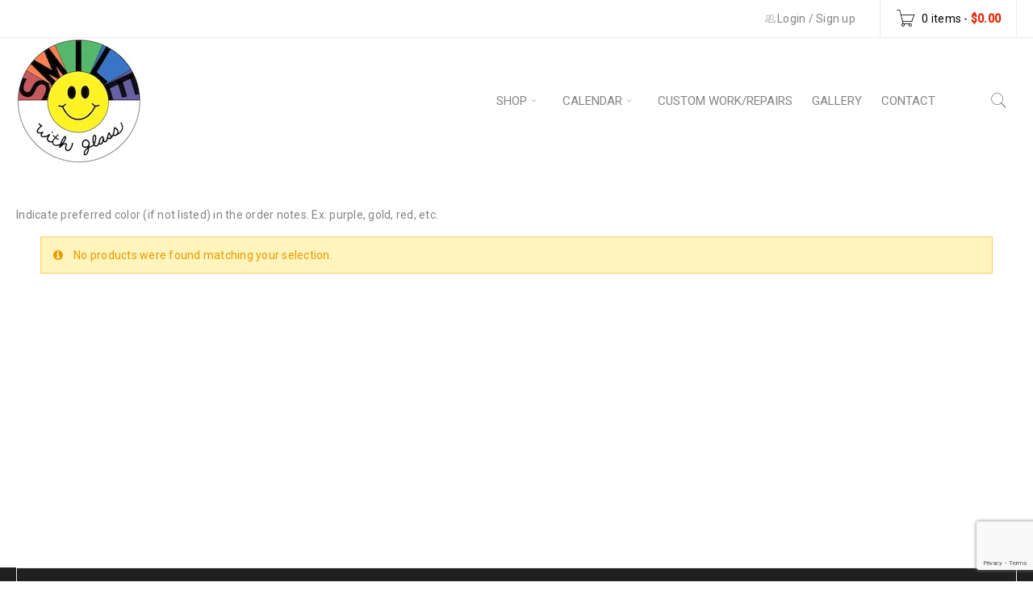

--- FILE ---
content_type: text/html; charset=utf-8
request_url: https://www.google.com/recaptcha/api2/anchor?ar=1&k=6LdPZpogAAAAAAGs34l6KiHQ-u-UK7h4ebC1o6pB&co=aHR0cHM6Ly93d3cuc21pbGV3aXRoZ2xhc3MuY29tOjQ0Mw..&hl=en&v=N67nZn4AqZkNcbeMu4prBgzg&size=invisible&anchor-ms=20000&execute-ms=30000&cb=ncprctlzraiw
body_size: 48844
content:
<!DOCTYPE HTML><html dir="ltr" lang="en"><head><meta http-equiv="Content-Type" content="text/html; charset=UTF-8">
<meta http-equiv="X-UA-Compatible" content="IE=edge">
<title>reCAPTCHA</title>
<style type="text/css">
/* cyrillic-ext */
@font-face {
  font-family: 'Roboto';
  font-style: normal;
  font-weight: 400;
  font-stretch: 100%;
  src: url(//fonts.gstatic.com/s/roboto/v48/KFO7CnqEu92Fr1ME7kSn66aGLdTylUAMa3GUBHMdazTgWw.woff2) format('woff2');
  unicode-range: U+0460-052F, U+1C80-1C8A, U+20B4, U+2DE0-2DFF, U+A640-A69F, U+FE2E-FE2F;
}
/* cyrillic */
@font-face {
  font-family: 'Roboto';
  font-style: normal;
  font-weight: 400;
  font-stretch: 100%;
  src: url(//fonts.gstatic.com/s/roboto/v48/KFO7CnqEu92Fr1ME7kSn66aGLdTylUAMa3iUBHMdazTgWw.woff2) format('woff2');
  unicode-range: U+0301, U+0400-045F, U+0490-0491, U+04B0-04B1, U+2116;
}
/* greek-ext */
@font-face {
  font-family: 'Roboto';
  font-style: normal;
  font-weight: 400;
  font-stretch: 100%;
  src: url(//fonts.gstatic.com/s/roboto/v48/KFO7CnqEu92Fr1ME7kSn66aGLdTylUAMa3CUBHMdazTgWw.woff2) format('woff2');
  unicode-range: U+1F00-1FFF;
}
/* greek */
@font-face {
  font-family: 'Roboto';
  font-style: normal;
  font-weight: 400;
  font-stretch: 100%;
  src: url(//fonts.gstatic.com/s/roboto/v48/KFO7CnqEu92Fr1ME7kSn66aGLdTylUAMa3-UBHMdazTgWw.woff2) format('woff2');
  unicode-range: U+0370-0377, U+037A-037F, U+0384-038A, U+038C, U+038E-03A1, U+03A3-03FF;
}
/* math */
@font-face {
  font-family: 'Roboto';
  font-style: normal;
  font-weight: 400;
  font-stretch: 100%;
  src: url(//fonts.gstatic.com/s/roboto/v48/KFO7CnqEu92Fr1ME7kSn66aGLdTylUAMawCUBHMdazTgWw.woff2) format('woff2');
  unicode-range: U+0302-0303, U+0305, U+0307-0308, U+0310, U+0312, U+0315, U+031A, U+0326-0327, U+032C, U+032F-0330, U+0332-0333, U+0338, U+033A, U+0346, U+034D, U+0391-03A1, U+03A3-03A9, U+03B1-03C9, U+03D1, U+03D5-03D6, U+03F0-03F1, U+03F4-03F5, U+2016-2017, U+2034-2038, U+203C, U+2040, U+2043, U+2047, U+2050, U+2057, U+205F, U+2070-2071, U+2074-208E, U+2090-209C, U+20D0-20DC, U+20E1, U+20E5-20EF, U+2100-2112, U+2114-2115, U+2117-2121, U+2123-214F, U+2190, U+2192, U+2194-21AE, U+21B0-21E5, U+21F1-21F2, U+21F4-2211, U+2213-2214, U+2216-22FF, U+2308-230B, U+2310, U+2319, U+231C-2321, U+2336-237A, U+237C, U+2395, U+239B-23B7, U+23D0, U+23DC-23E1, U+2474-2475, U+25AF, U+25B3, U+25B7, U+25BD, U+25C1, U+25CA, U+25CC, U+25FB, U+266D-266F, U+27C0-27FF, U+2900-2AFF, U+2B0E-2B11, U+2B30-2B4C, U+2BFE, U+3030, U+FF5B, U+FF5D, U+1D400-1D7FF, U+1EE00-1EEFF;
}
/* symbols */
@font-face {
  font-family: 'Roboto';
  font-style: normal;
  font-weight: 400;
  font-stretch: 100%;
  src: url(//fonts.gstatic.com/s/roboto/v48/KFO7CnqEu92Fr1ME7kSn66aGLdTylUAMaxKUBHMdazTgWw.woff2) format('woff2');
  unicode-range: U+0001-000C, U+000E-001F, U+007F-009F, U+20DD-20E0, U+20E2-20E4, U+2150-218F, U+2190, U+2192, U+2194-2199, U+21AF, U+21E6-21F0, U+21F3, U+2218-2219, U+2299, U+22C4-22C6, U+2300-243F, U+2440-244A, U+2460-24FF, U+25A0-27BF, U+2800-28FF, U+2921-2922, U+2981, U+29BF, U+29EB, U+2B00-2BFF, U+4DC0-4DFF, U+FFF9-FFFB, U+10140-1018E, U+10190-1019C, U+101A0, U+101D0-101FD, U+102E0-102FB, U+10E60-10E7E, U+1D2C0-1D2D3, U+1D2E0-1D37F, U+1F000-1F0FF, U+1F100-1F1AD, U+1F1E6-1F1FF, U+1F30D-1F30F, U+1F315, U+1F31C, U+1F31E, U+1F320-1F32C, U+1F336, U+1F378, U+1F37D, U+1F382, U+1F393-1F39F, U+1F3A7-1F3A8, U+1F3AC-1F3AF, U+1F3C2, U+1F3C4-1F3C6, U+1F3CA-1F3CE, U+1F3D4-1F3E0, U+1F3ED, U+1F3F1-1F3F3, U+1F3F5-1F3F7, U+1F408, U+1F415, U+1F41F, U+1F426, U+1F43F, U+1F441-1F442, U+1F444, U+1F446-1F449, U+1F44C-1F44E, U+1F453, U+1F46A, U+1F47D, U+1F4A3, U+1F4B0, U+1F4B3, U+1F4B9, U+1F4BB, U+1F4BF, U+1F4C8-1F4CB, U+1F4D6, U+1F4DA, U+1F4DF, U+1F4E3-1F4E6, U+1F4EA-1F4ED, U+1F4F7, U+1F4F9-1F4FB, U+1F4FD-1F4FE, U+1F503, U+1F507-1F50B, U+1F50D, U+1F512-1F513, U+1F53E-1F54A, U+1F54F-1F5FA, U+1F610, U+1F650-1F67F, U+1F687, U+1F68D, U+1F691, U+1F694, U+1F698, U+1F6AD, U+1F6B2, U+1F6B9-1F6BA, U+1F6BC, U+1F6C6-1F6CF, U+1F6D3-1F6D7, U+1F6E0-1F6EA, U+1F6F0-1F6F3, U+1F6F7-1F6FC, U+1F700-1F7FF, U+1F800-1F80B, U+1F810-1F847, U+1F850-1F859, U+1F860-1F887, U+1F890-1F8AD, U+1F8B0-1F8BB, U+1F8C0-1F8C1, U+1F900-1F90B, U+1F93B, U+1F946, U+1F984, U+1F996, U+1F9E9, U+1FA00-1FA6F, U+1FA70-1FA7C, U+1FA80-1FA89, U+1FA8F-1FAC6, U+1FACE-1FADC, U+1FADF-1FAE9, U+1FAF0-1FAF8, U+1FB00-1FBFF;
}
/* vietnamese */
@font-face {
  font-family: 'Roboto';
  font-style: normal;
  font-weight: 400;
  font-stretch: 100%;
  src: url(//fonts.gstatic.com/s/roboto/v48/KFO7CnqEu92Fr1ME7kSn66aGLdTylUAMa3OUBHMdazTgWw.woff2) format('woff2');
  unicode-range: U+0102-0103, U+0110-0111, U+0128-0129, U+0168-0169, U+01A0-01A1, U+01AF-01B0, U+0300-0301, U+0303-0304, U+0308-0309, U+0323, U+0329, U+1EA0-1EF9, U+20AB;
}
/* latin-ext */
@font-face {
  font-family: 'Roboto';
  font-style: normal;
  font-weight: 400;
  font-stretch: 100%;
  src: url(//fonts.gstatic.com/s/roboto/v48/KFO7CnqEu92Fr1ME7kSn66aGLdTylUAMa3KUBHMdazTgWw.woff2) format('woff2');
  unicode-range: U+0100-02BA, U+02BD-02C5, U+02C7-02CC, U+02CE-02D7, U+02DD-02FF, U+0304, U+0308, U+0329, U+1D00-1DBF, U+1E00-1E9F, U+1EF2-1EFF, U+2020, U+20A0-20AB, U+20AD-20C0, U+2113, U+2C60-2C7F, U+A720-A7FF;
}
/* latin */
@font-face {
  font-family: 'Roboto';
  font-style: normal;
  font-weight: 400;
  font-stretch: 100%;
  src: url(//fonts.gstatic.com/s/roboto/v48/KFO7CnqEu92Fr1ME7kSn66aGLdTylUAMa3yUBHMdazQ.woff2) format('woff2');
  unicode-range: U+0000-00FF, U+0131, U+0152-0153, U+02BB-02BC, U+02C6, U+02DA, U+02DC, U+0304, U+0308, U+0329, U+2000-206F, U+20AC, U+2122, U+2191, U+2193, U+2212, U+2215, U+FEFF, U+FFFD;
}
/* cyrillic-ext */
@font-face {
  font-family: 'Roboto';
  font-style: normal;
  font-weight: 500;
  font-stretch: 100%;
  src: url(//fonts.gstatic.com/s/roboto/v48/KFO7CnqEu92Fr1ME7kSn66aGLdTylUAMa3GUBHMdazTgWw.woff2) format('woff2');
  unicode-range: U+0460-052F, U+1C80-1C8A, U+20B4, U+2DE0-2DFF, U+A640-A69F, U+FE2E-FE2F;
}
/* cyrillic */
@font-face {
  font-family: 'Roboto';
  font-style: normal;
  font-weight: 500;
  font-stretch: 100%;
  src: url(//fonts.gstatic.com/s/roboto/v48/KFO7CnqEu92Fr1ME7kSn66aGLdTylUAMa3iUBHMdazTgWw.woff2) format('woff2');
  unicode-range: U+0301, U+0400-045F, U+0490-0491, U+04B0-04B1, U+2116;
}
/* greek-ext */
@font-face {
  font-family: 'Roboto';
  font-style: normal;
  font-weight: 500;
  font-stretch: 100%;
  src: url(//fonts.gstatic.com/s/roboto/v48/KFO7CnqEu92Fr1ME7kSn66aGLdTylUAMa3CUBHMdazTgWw.woff2) format('woff2');
  unicode-range: U+1F00-1FFF;
}
/* greek */
@font-face {
  font-family: 'Roboto';
  font-style: normal;
  font-weight: 500;
  font-stretch: 100%;
  src: url(//fonts.gstatic.com/s/roboto/v48/KFO7CnqEu92Fr1ME7kSn66aGLdTylUAMa3-UBHMdazTgWw.woff2) format('woff2');
  unicode-range: U+0370-0377, U+037A-037F, U+0384-038A, U+038C, U+038E-03A1, U+03A3-03FF;
}
/* math */
@font-face {
  font-family: 'Roboto';
  font-style: normal;
  font-weight: 500;
  font-stretch: 100%;
  src: url(//fonts.gstatic.com/s/roboto/v48/KFO7CnqEu92Fr1ME7kSn66aGLdTylUAMawCUBHMdazTgWw.woff2) format('woff2');
  unicode-range: U+0302-0303, U+0305, U+0307-0308, U+0310, U+0312, U+0315, U+031A, U+0326-0327, U+032C, U+032F-0330, U+0332-0333, U+0338, U+033A, U+0346, U+034D, U+0391-03A1, U+03A3-03A9, U+03B1-03C9, U+03D1, U+03D5-03D6, U+03F0-03F1, U+03F4-03F5, U+2016-2017, U+2034-2038, U+203C, U+2040, U+2043, U+2047, U+2050, U+2057, U+205F, U+2070-2071, U+2074-208E, U+2090-209C, U+20D0-20DC, U+20E1, U+20E5-20EF, U+2100-2112, U+2114-2115, U+2117-2121, U+2123-214F, U+2190, U+2192, U+2194-21AE, U+21B0-21E5, U+21F1-21F2, U+21F4-2211, U+2213-2214, U+2216-22FF, U+2308-230B, U+2310, U+2319, U+231C-2321, U+2336-237A, U+237C, U+2395, U+239B-23B7, U+23D0, U+23DC-23E1, U+2474-2475, U+25AF, U+25B3, U+25B7, U+25BD, U+25C1, U+25CA, U+25CC, U+25FB, U+266D-266F, U+27C0-27FF, U+2900-2AFF, U+2B0E-2B11, U+2B30-2B4C, U+2BFE, U+3030, U+FF5B, U+FF5D, U+1D400-1D7FF, U+1EE00-1EEFF;
}
/* symbols */
@font-face {
  font-family: 'Roboto';
  font-style: normal;
  font-weight: 500;
  font-stretch: 100%;
  src: url(//fonts.gstatic.com/s/roboto/v48/KFO7CnqEu92Fr1ME7kSn66aGLdTylUAMaxKUBHMdazTgWw.woff2) format('woff2');
  unicode-range: U+0001-000C, U+000E-001F, U+007F-009F, U+20DD-20E0, U+20E2-20E4, U+2150-218F, U+2190, U+2192, U+2194-2199, U+21AF, U+21E6-21F0, U+21F3, U+2218-2219, U+2299, U+22C4-22C6, U+2300-243F, U+2440-244A, U+2460-24FF, U+25A0-27BF, U+2800-28FF, U+2921-2922, U+2981, U+29BF, U+29EB, U+2B00-2BFF, U+4DC0-4DFF, U+FFF9-FFFB, U+10140-1018E, U+10190-1019C, U+101A0, U+101D0-101FD, U+102E0-102FB, U+10E60-10E7E, U+1D2C0-1D2D3, U+1D2E0-1D37F, U+1F000-1F0FF, U+1F100-1F1AD, U+1F1E6-1F1FF, U+1F30D-1F30F, U+1F315, U+1F31C, U+1F31E, U+1F320-1F32C, U+1F336, U+1F378, U+1F37D, U+1F382, U+1F393-1F39F, U+1F3A7-1F3A8, U+1F3AC-1F3AF, U+1F3C2, U+1F3C4-1F3C6, U+1F3CA-1F3CE, U+1F3D4-1F3E0, U+1F3ED, U+1F3F1-1F3F3, U+1F3F5-1F3F7, U+1F408, U+1F415, U+1F41F, U+1F426, U+1F43F, U+1F441-1F442, U+1F444, U+1F446-1F449, U+1F44C-1F44E, U+1F453, U+1F46A, U+1F47D, U+1F4A3, U+1F4B0, U+1F4B3, U+1F4B9, U+1F4BB, U+1F4BF, U+1F4C8-1F4CB, U+1F4D6, U+1F4DA, U+1F4DF, U+1F4E3-1F4E6, U+1F4EA-1F4ED, U+1F4F7, U+1F4F9-1F4FB, U+1F4FD-1F4FE, U+1F503, U+1F507-1F50B, U+1F50D, U+1F512-1F513, U+1F53E-1F54A, U+1F54F-1F5FA, U+1F610, U+1F650-1F67F, U+1F687, U+1F68D, U+1F691, U+1F694, U+1F698, U+1F6AD, U+1F6B2, U+1F6B9-1F6BA, U+1F6BC, U+1F6C6-1F6CF, U+1F6D3-1F6D7, U+1F6E0-1F6EA, U+1F6F0-1F6F3, U+1F6F7-1F6FC, U+1F700-1F7FF, U+1F800-1F80B, U+1F810-1F847, U+1F850-1F859, U+1F860-1F887, U+1F890-1F8AD, U+1F8B0-1F8BB, U+1F8C0-1F8C1, U+1F900-1F90B, U+1F93B, U+1F946, U+1F984, U+1F996, U+1F9E9, U+1FA00-1FA6F, U+1FA70-1FA7C, U+1FA80-1FA89, U+1FA8F-1FAC6, U+1FACE-1FADC, U+1FADF-1FAE9, U+1FAF0-1FAF8, U+1FB00-1FBFF;
}
/* vietnamese */
@font-face {
  font-family: 'Roboto';
  font-style: normal;
  font-weight: 500;
  font-stretch: 100%;
  src: url(//fonts.gstatic.com/s/roboto/v48/KFO7CnqEu92Fr1ME7kSn66aGLdTylUAMa3OUBHMdazTgWw.woff2) format('woff2');
  unicode-range: U+0102-0103, U+0110-0111, U+0128-0129, U+0168-0169, U+01A0-01A1, U+01AF-01B0, U+0300-0301, U+0303-0304, U+0308-0309, U+0323, U+0329, U+1EA0-1EF9, U+20AB;
}
/* latin-ext */
@font-face {
  font-family: 'Roboto';
  font-style: normal;
  font-weight: 500;
  font-stretch: 100%;
  src: url(//fonts.gstatic.com/s/roboto/v48/KFO7CnqEu92Fr1ME7kSn66aGLdTylUAMa3KUBHMdazTgWw.woff2) format('woff2');
  unicode-range: U+0100-02BA, U+02BD-02C5, U+02C7-02CC, U+02CE-02D7, U+02DD-02FF, U+0304, U+0308, U+0329, U+1D00-1DBF, U+1E00-1E9F, U+1EF2-1EFF, U+2020, U+20A0-20AB, U+20AD-20C0, U+2113, U+2C60-2C7F, U+A720-A7FF;
}
/* latin */
@font-face {
  font-family: 'Roboto';
  font-style: normal;
  font-weight: 500;
  font-stretch: 100%;
  src: url(//fonts.gstatic.com/s/roboto/v48/KFO7CnqEu92Fr1ME7kSn66aGLdTylUAMa3yUBHMdazQ.woff2) format('woff2');
  unicode-range: U+0000-00FF, U+0131, U+0152-0153, U+02BB-02BC, U+02C6, U+02DA, U+02DC, U+0304, U+0308, U+0329, U+2000-206F, U+20AC, U+2122, U+2191, U+2193, U+2212, U+2215, U+FEFF, U+FFFD;
}
/* cyrillic-ext */
@font-face {
  font-family: 'Roboto';
  font-style: normal;
  font-weight: 900;
  font-stretch: 100%;
  src: url(//fonts.gstatic.com/s/roboto/v48/KFO7CnqEu92Fr1ME7kSn66aGLdTylUAMa3GUBHMdazTgWw.woff2) format('woff2');
  unicode-range: U+0460-052F, U+1C80-1C8A, U+20B4, U+2DE0-2DFF, U+A640-A69F, U+FE2E-FE2F;
}
/* cyrillic */
@font-face {
  font-family: 'Roboto';
  font-style: normal;
  font-weight: 900;
  font-stretch: 100%;
  src: url(//fonts.gstatic.com/s/roboto/v48/KFO7CnqEu92Fr1ME7kSn66aGLdTylUAMa3iUBHMdazTgWw.woff2) format('woff2');
  unicode-range: U+0301, U+0400-045F, U+0490-0491, U+04B0-04B1, U+2116;
}
/* greek-ext */
@font-face {
  font-family: 'Roboto';
  font-style: normal;
  font-weight: 900;
  font-stretch: 100%;
  src: url(//fonts.gstatic.com/s/roboto/v48/KFO7CnqEu92Fr1ME7kSn66aGLdTylUAMa3CUBHMdazTgWw.woff2) format('woff2');
  unicode-range: U+1F00-1FFF;
}
/* greek */
@font-face {
  font-family: 'Roboto';
  font-style: normal;
  font-weight: 900;
  font-stretch: 100%;
  src: url(//fonts.gstatic.com/s/roboto/v48/KFO7CnqEu92Fr1ME7kSn66aGLdTylUAMa3-UBHMdazTgWw.woff2) format('woff2');
  unicode-range: U+0370-0377, U+037A-037F, U+0384-038A, U+038C, U+038E-03A1, U+03A3-03FF;
}
/* math */
@font-face {
  font-family: 'Roboto';
  font-style: normal;
  font-weight: 900;
  font-stretch: 100%;
  src: url(//fonts.gstatic.com/s/roboto/v48/KFO7CnqEu92Fr1ME7kSn66aGLdTylUAMawCUBHMdazTgWw.woff2) format('woff2');
  unicode-range: U+0302-0303, U+0305, U+0307-0308, U+0310, U+0312, U+0315, U+031A, U+0326-0327, U+032C, U+032F-0330, U+0332-0333, U+0338, U+033A, U+0346, U+034D, U+0391-03A1, U+03A3-03A9, U+03B1-03C9, U+03D1, U+03D5-03D6, U+03F0-03F1, U+03F4-03F5, U+2016-2017, U+2034-2038, U+203C, U+2040, U+2043, U+2047, U+2050, U+2057, U+205F, U+2070-2071, U+2074-208E, U+2090-209C, U+20D0-20DC, U+20E1, U+20E5-20EF, U+2100-2112, U+2114-2115, U+2117-2121, U+2123-214F, U+2190, U+2192, U+2194-21AE, U+21B0-21E5, U+21F1-21F2, U+21F4-2211, U+2213-2214, U+2216-22FF, U+2308-230B, U+2310, U+2319, U+231C-2321, U+2336-237A, U+237C, U+2395, U+239B-23B7, U+23D0, U+23DC-23E1, U+2474-2475, U+25AF, U+25B3, U+25B7, U+25BD, U+25C1, U+25CA, U+25CC, U+25FB, U+266D-266F, U+27C0-27FF, U+2900-2AFF, U+2B0E-2B11, U+2B30-2B4C, U+2BFE, U+3030, U+FF5B, U+FF5D, U+1D400-1D7FF, U+1EE00-1EEFF;
}
/* symbols */
@font-face {
  font-family: 'Roboto';
  font-style: normal;
  font-weight: 900;
  font-stretch: 100%;
  src: url(//fonts.gstatic.com/s/roboto/v48/KFO7CnqEu92Fr1ME7kSn66aGLdTylUAMaxKUBHMdazTgWw.woff2) format('woff2');
  unicode-range: U+0001-000C, U+000E-001F, U+007F-009F, U+20DD-20E0, U+20E2-20E4, U+2150-218F, U+2190, U+2192, U+2194-2199, U+21AF, U+21E6-21F0, U+21F3, U+2218-2219, U+2299, U+22C4-22C6, U+2300-243F, U+2440-244A, U+2460-24FF, U+25A0-27BF, U+2800-28FF, U+2921-2922, U+2981, U+29BF, U+29EB, U+2B00-2BFF, U+4DC0-4DFF, U+FFF9-FFFB, U+10140-1018E, U+10190-1019C, U+101A0, U+101D0-101FD, U+102E0-102FB, U+10E60-10E7E, U+1D2C0-1D2D3, U+1D2E0-1D37F, U+1F000-1F0FF, U+1F100-1F1AD, U+1F1E6-1F1FF, U+1F30D-1F30F, U+1F315, U+1F31C, U+1F31E, U+1F320-1F32C, U+1F336, U+1F378, U+1F37D, U+1F382, U+1F393-1F39F, U+1F3A7-1F3A8, U+1F3AC-1F3AF, U+1F3C2, U+1F3C4-1F3C6, U+1F3CA-1F3CE, U+1F3D4-1F3E0, U+1F3ED, U+1F3F1-1F3F3, U+1F3F5-1F3F7, U+1F408, U+1F415, U+1F41F, U+1F426, U+1F43F, U+1F441-1F442, U+1F444, U+1F446-1F449, U+1F44C-1F44E, U+1F453, U+1F46A, U+1F47D, U+1F4A3, U+1F4B0, U+1F4B3, U+1F4B9, U+1F4BB, U+1F4BF, U+1F4C8-1F4CB, U+1F4D6, U+1F4DA, U+1F4DF, U+1F4E3-1F4E6, U+1F4EA-1F4ED, U+1F4F7, U+1F4F9-1F4FB, U+1F4FD-1F4FE, U+1F503, U+1F507-1F50B, U+1F50D, U+1F512-1F513, U+1F53E-1F54A, U+1F54F-1F5FA, U+1F610, U+1F650-1F67F, U+1F687, U+1F68D, U+1F691, U+1F694, U+1F698, U+1F6AD, U+1F6B2, U+1F6B9-1F6BA, U+1F6BC, U+1F6C6-1F6CF, U+1F6D3-1F6D7, U+1F6E0-1F6EA, U+1F6F0-1F6F3, U+1F6F7-1F6FC, U+1F700-1F7FF, U+1F800-1F80B, U+1F810-1F847, U+1F850-1F859, U+1F860-1F887, U+1F890-1F8AD, U+1F8B0-1F8BB, U+1F8C0-1F8C1, U+1F900-1F90B, U+1F93B, U+1F946, U+1F984, U+1F996, U+1F9E9, U+1FA00-1FA6F, U+1FA70-1FA7C, U+1FA80-1FA89, U+1FA8F-1FAC6, U+1FACE-1FADC, U+1FADF-1FAE9, U+1FAF0-1FAF8, U+1FB00-1FBFF;
}
/* vietnamese */
@font-face {
  font-family: 'Roboto';
  font-style: normal;
  font-weight: 900;
  font-stretch: 100%;
  src: url(//fonts.gstatic.com/s/roboto/v48/KFO7CnqEu92Fr1ME7kSn66aGLdTylUAMa3OUBHMdazTgWw.woff2) format('woff2');
  unicode-range: U+0102-0103, U+0110-0111, U+0128-0129, U+0168-0169, U+01A0-01A1, U+01AF-01B0, U+0300-0301, U+0303-0304, U+0308-0309, U+0323, U+0329, U+1EA0-1EF9, U+20AB;
}
/* latin-ext */
@font-face {
  font-family: 'Roboto';
  font-style: normal;
  font-weight: 900;
  font-stretch: 100%;
  src: url(//fonts.gstatic.com/s/roboto/v48/KFO7CnqEu92Fr1ME7kSn66aGLdTylUAMa3KUBHMdazTgWw.woff2) format('woff2');
  unicode-range: U+0100-02BA, U+02BD-02C5, U+02C7-02CC, U+02CE-02D7, U+02DD-02FF, U+0304, U+0308, U+0329, U+1D00-1DBF, U+1E00-1E9F, U+1EF2-1EFF, U+2020, U+20A0-20AB, U+20AD-20C0, U+2113, U+2C60-2C7F, U+A720-A7FF;
}
/* latin */
@font-face {
  font-family: 'Roboto';
  font-style: normal;
  font-weight: 900;
  font-stretch: 100%;
  src: url(//fonts.gstatic.com/s/roboto/v48/KFO7CnqEu92Fr1ME7kSn66aGLdTylUAMa3yUBHMdazQ.woff2) format('woff2');
  unicode-range: U+0000-00FF, U+0131, U+0152-0153, U+02BB-02BC, U+02C6, U+02DA, U+02DC, U+0304, U+0308, U+0329, U+2000-206F, U+20AC, U+2122, U+2191, U+2193, U+2212, U+2215, U+FEFF, U+FFFD;
}

</style>
<link rel="stylesheet" type="text/css" href="https://www.gstatic.com/recaptcha/releases/N67nZn4AqZkNcbeMu4prBgzg/styles__ltr.css">
<script nonce="frnN-ITIpDTmzXZB74UX9A" type="text/javascript">window['__recaptcha_api'] = 'https://www.google.com/recaptcha/api2/';</script>
<script type="text/javascript" src="https://www.gstatic.com/recaptcha/releases/N67nZn4AqZkNcbeMu4prBgzg/recaptcha__en.js" nonce="frnN-ITIpDTmzXZB74UX9A">
      
    </script></head>
<body><div id="rc-anchor-alert" class="rc-anchor-alert"></div>
<input type="hidden" id="recaptcha-token" value="[base64]">
<script type="text/javascript" nonce="frnN-ITIpDTmzXZB74UX9A">
      recaptcha.anchor.Main.init("[\x22ainput\x22,[\x22bgdata\x22,\x22\x22,\[base64]/[base64]/[base64]/ZyhXLGgpOnEoW04sMjEsbF0sVywwKSxoKSxmYWxzZSxmYWxzZSl9Y2F0Y2goayl7RygzNTgsVyk/[base64]/[base64]/[base64]/[base64]/[base64]/[base64]/[base64]/bmV3IEJbT10oRFswXSk6dz09Mj9uZXcgQltPXShEWzBdLERbMV0pOnc9PTM/bmV3IEJbT10oRFswXSxEWzFdLERbMl0pOnc9PTQ/[base64]/[base64]/[base64]/[base64]/[base64]\\u003d\x22,\[base64]\\u003d\x22,\x22GMKYwrbDpcOcwpfDu8ONKSfCjMK3UTrCuMOkwqR4wpTDnsKOwrZgQsORwqlQwrkXwqnDjHEtw4Z2TsOVwrwVMsO+w5TCscOWw6ANwrjDmMOBTsKEw4tawqPCpSMhGcOFw4A5w6PCtnXCtHfDtTkjwo9PYXvClGrDpQk6wqLDjsO/Uhpyw5RuNknCvcOvw5rClz/DnCfDrAvCsMO1wq9xw64Mw7PCkHbCucKCd8Knw4EeRGNQw68owoROX2h/fcKMw6dmwrzDqiMTwoDCq1DCoUzCrF5fwpXCqsKCw7fCtgMHwop8w7xnLsOdwq3CgcO2woTCscKASF0IwrfClsKofRHDtsO/w4EAw7DDuMKUw4JIbkfDncKlIwHCncK0wq50ThZPw7NvFMOnw5DCs8OoH1QIwpQRdsOHwpdtCRxqw6ZpZk3DssKpQTXDhmMIc8OLwrrCkcOHw53DqMOzw6Nsw5nDqMKcwoxCw7PDv8Ozwo7CisOFRhgaw5bCkMOxw7HDvTwfCgdww5/DicOUBH/DkH/DoMO4a2nCvcOTW8KYwrvDt8Orw6vCgsKZwrNtw5Mtwo1Ow5zDtl/[base64]/CnEzCm8K8CH3DvsOjKUhcV0cBCcK1wqfDpVjCp8O2w53DgX/DmcOibgfDhwB/wqN/w75TwpLCjsKcwqEwBMKFegfCgj/ChxbChhDDv2crw4/DtMKIJCIjw60ZbMOOwrQ0c8O9RXh3dcOKM8OVYcOKwoDCjFrCukg+AsO0JRjCqMK6wobDr1h2wqptNcOSI8OPw7LDuwB8w6rDsm5Ww6bCgsKiwqDDm8OUwq3CjXTDmjZXw7bCgxHCs8K1AlgRw53DvsKLLnXCp8KZw5UmCVrDrnfClMKhwqLCsCs/wqPCvwzCusOhw60KwoAXw4DDkA0OIsKfw6jDn1gJC8OPU8K/OR7Di8KsVjzCt8K3w7M7wqEkIxHCuMOLwrMvasOhwr4vaMO3VcOgP8O4PSZnw4EFwpFhw5vDl2vDiBHCosOPwqrClcKhOsKGw4XCphnDqsO8QcOXb2UrGx4aJMKRwrjCqBwJw53ClknCoAPCuBt/wrLDr8KCw6dOGGstw7PChEHDnMKyNlw+w4l+f8KRw4UmwrJxw6XDvlHDgH1cw4Uzwp0Dw5XDj8Oywr/Dl8KOw5A3KcKCw53CoT7DisOEbUPCtUPCn8O9EQvCucK5alvCqMOtwp0NIDoWwqTDknA7WcO9ScOSwr/ChSPCmcKeWcOywp/DpQlnCS3CoxvDqMK7wrdCwqjCgMO6wqLDvwTDosKcw5TCkT43wq3CsiHDk8KHPSMNCRPDu8OMdgHDsMKTwrcXw4nCjko2w5Rsw67Ctx/CosO2w4fClsOVEMOoFcOzJMO6IMOCw65/c8Ocw7vDs25jfMOoE8K7TcOlD8OhOxjCqsKcwrcMTxjDkAvDvcOjw4vCuR0Lwo9/wonDtCjCnnBUwoTDl8K4w5jDtWtDw59dPsKrN8OiwrZiDMK0NG9Yw77CqTnDvsOfwqQ7K8KJDQYDwqI0wqQ9LhTDhQdOw7gCw4xkw7nChyvCo1l+w7vDsgIMUXzConROwobDmlHDtzPDi8KDakMvw6/CqyHDoh/[base64]/DsMKgSsK+w7LCgQdCwqdRw4ReYE3DsWXDiS1UTgU+w71nFcOSH8KVw59mIsKUK8O+RB8dw5vDssK2woLDohDDgErDry1Hw6Z1w4V5wrzCjTsnwoLCmxICPsKbwqFZw4/CqsKCw5oPwo0nf8O2YkvDiExYJMKIAgY4wo7Cj8OJZsOYE3Jyw5JYZsOPGsKQw6s2wqPCgsOyDjIew4Rlw7vCnDDDhMOJKcOcRj/DrcO+w5kNw4tFwrLDpWjDjRcpwoMJCCzDvwMVOMOowozDvEo9w53Cj8ORYhIww6fCkcOSw4HDpsOqXgFawrclwoLCpxIaVzPDsx3Cv8OGworCoRtzAcKbB8OQwqjDom/CknLChMKoGncEw65kGm3DncOJT8Ojw6rDtkfCucK/[base64]/CogUjWhQEEHLCmsK0ecKQwo9EIsOreMKLSx9qdcOWPzM9wrBaw5sAU8K/fcOuwobCjl/ChSEvNsKSwqnDgjUSWsKNKMOOWFIWw5LDv8O0Ok/DncKHw6YHchzDrcKJw5Z6eMKZaibDoVBZwp1awqXDoMOgGcOvwqbCrMKNwq/CnFlUw7bCvMKdOxXCmsOvw7dyDcKdPggyCcK6ZcOdw7TDnnspFcOoYMOaw5LCsiPCrMOqSsOTEgvCvcK0AMKww6gncA00S8KxFcO3w7nCo8Ktwp1hVMKUcsOjwqJnwr3Dt8ODTxbDrCo4wo9NAnxrw6vDiSDCrcKTbl9owpIbFE/DoMOAwonCrcOOwoDCtsKIwoXDtSoywrzCqHPCvcKLwpIYWhfDgcOFwoLClcKiwrJaw5bCsSgtdkjDhhDCqHIQdFjDgD8Fw4nCgz8KAcOLMX9vcMKcw5rDkcKfw47DqnkdecK/M8KONcOxw6cPAsODGMKXwpTDvXzChcOqwolWwofCox8dKHTDlMOawoskRX9lw4kiw4M9dMOKw4PCk0RPw4wQLlHDrcKaw6sSw63Cg8OIGMKCTilKCzp/TMOxw5/CicKxWC5Jw4kkw7jDk8OCw5Bww7bDlwUOw4DCsjfCrRDCtsOmwolTwrrDk8Orw6EBw5jDs8OHwqvChMOWEMKoDGTDnFszw5vCm8KCwodHwrDDgcOAwq0MNAXDi8OOw7kiwq9HwqrCvFdIw6A4wo/[base64]/DsMODwqbDvMKIScOGw4vDgRnCkcOIw4HCkTXDshfDjcOcPMK/wpoMdSgJw5cCEgpGw5LCtMK6w6HDu8KMwrDDjcOZwqF8R8Ofw53DksKmwq4EUgvDtmIwBHsFw4Asw6xswoPCkA/Dl0sYIA7DpsOgFUjDkTbDp8KGTSjDkcK3wrbCr8KcIxp4DEQpfcKkw40JWB7Chn9bw7/DjF5bw5Utw4LDncOxIMOjw7zDpsKrHXHCocOmHsKjwrRlwq3DucKZG3/DjkIfw4jDkG8AScK/EUdpw6rCm8Odw7rDqcKAD1rCphUlCsO9C8KuN8Oow7JDWAPCocODwqfDhMOuwpnChsKtw4oAFsKBworDkcOpYBTCusKId8OOw617wrnCs8KHwrNfF8OJQcKPwpAlwprCgcO7RFbDvsKFw7jDm2knwrgdZ8KawpRwQV/Dk8KNSVZYwpfCrBx5w6nDoFrCswTDqw/[base64]/DtMKkw6rCpcK5w5I3w7Jow7HCsMKfYVzDlsKmKnRWwowPDRQ4w5bDq27CnG/Ds8Ocw5IiGibCui1lw6nCjAHDo8KzecOeZ8KncmPCgcKCeSrDn3oKFMKAU8OfwqQ5w7xCNw1UwpF9w5MFbMOyVcKFwpJ5GMORw4LCpcOnDQdFwqRBwrLDrjNVw7/[base64]/Cm3LDosOzwoXCh8ORCsOHwozDmMKtw6/Dv243w70Pw5o+PGwYexlLwpnDiWPCglbChgvDvB3DhEvDnyHDu8Oxw6YhJBXClGhbW8Kkwp07w5HDrMKbwrFiw5YRHcKfOcKmwpwaHcKgwpnDpMKsw4NBwoJvw7c/[base64]/SsO9CMKbCMO/w4oUwrFbbicsNcK8w60zf8OKw6DDoMO0w5UYP3HCl8OXC8OhwoDDtmLDhhoRwpB+wpRRwrZ7B8OkTcKiw5gRbE3Dr3/CiU7Cu8OdDmZ/SCoEw5jDr1pXJMKDwoNpw6YRwpfCgEXDqMOaFcKof8KYHcOAwoMJwpYnVzgQNmMmwocSw41Cw5h9VjfDt8KEScOaw5dawrDCt8K1w5vCun5vwrHCgMKzPsO0wo/CusOvCHXCj33CrMKgwqLDu8KOSMO9JAvCk8KIwqvDhwbCs8OLFhPClsKZUEE4w4kQw6XDlEjDmTXDksK/w7JGWgDDtg3CrsKGeMOECMOgbcOWcSXCnXx1wpRMb8OZAz17ZzlAwobChMK+Mk3DnsO8w4fCjsOQV38HQmXDqsOWG8OsYXlZDE18w4DCnTtLw6TDuMOwVAkQw6zDscKpwr5Pw7IAw4XCqH51w6ApETNUw4LDgcKbwofCiVrDmzdrbMKgAMOLwo/Dr8Kpw50UHD9dYA8PYcOYVsKQG8OcDx7CqMKIZcKcKMKow4XCgRTCgl0TTwdjw6DDncO/SD7ClcKHc1vCnsOiXljDnAjDnXrDtAPCssKUw5ohw7jCil1nbEPDisOMesKSwoxOcXLCtsK0DBwewokmYxw4CVsSw6zCpsO+wqpFwp/CvcOhGsODDsKKNTXDjcKfA8OcFcOFw718HAPCm8OrBsO5csK0w6hpATN0wp/ColV9L8OSw7PDj8K/wr8sw5jCki89CC5pccKWKsKRwrkZwrNyP8KXfH0vwo/[base64]/CoGM7BH/CtMOVw7rDsjXDtMKUwqIdDMOKVsO3RMKow5xvw5/DqlLDsmLCkljDryrDgx3CqcO3woBzwqTCjcOjwrRUwq9owqstwoA9w7rDjcK5YSXDpnTCv3DCgMKIVMO5WsKBLMO8NMO6BMKVHBpTRQ/DnsKNHMOZw6khYAEyLcOKwqIGBcOVOsKLCMKzw4jDgsKrw4xzVcOCD3nCtGfDoRLCqnzCsRRhwoccGm0IcMO5woHDsWbChR9Ww4jDt2XDmsOSKMK7w7JowpLCuMKQwrUUwoTCucK/[base64]/ClSvCh3TDpMOUIWxFwo3DhMOzw6lbCCBBwojDl2rDn8KecBvCu8OWw7fCu8K5wrbCisK5wpFLwofCiGrDhTvCq1/Cq8KoLRfDj8KGWsOwQMKjDlRlwoPCrkLDgj0uw4LCjMOjwrpfLMK5Li9yCsK9w5ctwqXCusKLGsKVXShmw6XDm1jDtxAUKSDDjsOgwrd9w7h0wrrCg3vCkcONY8KIwoImNsO1IMKCw6bDnU0NI8O7b3/[base64]/DvMO5VUkSBTwFw7BbciVMw60Yw7I5fHXCmMK0w4pswo5ZTz/[base64]/DiMO9QMKhw5tMw54rw6xkwrjChSx8JzIJNzVzC2rCpsO0di4CPA3CuG3DkQLDg8OVPgNBO1EhPMKywqnDuXVIEjU0w6rCnsOuL8O2w7opa8OlIn0yOlPCpMKNCi3CgzdMYcKdw5LCg8KCEcOZB8Ojay3CvcOFwr/DuBfDqUJJW8KjwrnDkcOzw7lLw6g4w5XDhG3Dljg3JsOwwp/Cn8KmMgxzVMKTw6h7wobDkXnCgMKXRmEow7Rmw6pRc8KrEQQsO8K5ccK6w4bDhjhywpYHwpDDr3dEwol+w7jCusOsZsKPw7TDsxpdw7BtGTUgw43DicK/[base64]/QsK8W8OLw5fDtcKJw7rDl8KCw6J1w5/CjcO3BsOPLMKdcTrCjMOKwqRewpEcwpcRYVLCuRHCiCdwM8OgGmnDisKsAcKZBFzCmcOaEsOLc3bDgcOkcy7DojHDg8K/NcOtHmrDkcKHZXUgf3J5bMODPCVKw4FcQsO4w516w5fCgFw2wrPDjsKgw5rDtcKEOcKrWh1tEDoudSHDmcKxJ14LFcO/dAPCpcKBw7zDqkgIw6HCmcOUGCEfwqkRMsKOfcKAQDfDh8KVwqM3JFzDicOUEcOgw5I4w4/DrBfCogbDkQJLw6cewoPDkMOuwrwLNHvDuMKcwovDpDx0w6bCocKzHcKEw4TDgh7Dj8O6wr7Cs8K1wq7Dp8OewrXDrn3DucOiw5JfZj58wonCuMOXw6rDmAg7ZDzCpH4dZsKxKMOXw53DuMK2wqF3w7RUScO4dS3CrAnDgXLCpcKhEcOGw7F/MMONX8Okwr3DrMOGQ8O3GMKww6bCihwGV8KfRQnCnG7DmUHDnUQKw5MEAlfDnMK7wo/DrcOueMKPBsOgaMKFfMKjLH9bw6hZWE56wonCocOBcijDo8KiOMOowoguwohxWsOKwq3DpcK6IsKXHyvDi8KzJSJUYWHCinoyw4MzwpfDqcONYMKiZsKTwrZTwrA7CEoKMhjDo8O+wp/[base64]/bFTDtsKowp4qCmzDvXPDhXHDgMKRwrDDhsO7w79ZFxfDr23CoWA6KcKjwo3CtQnCukzDrGUwFsKzwpYAcXtVOcKQw4RPw4DCrMKXw7tRwrbDlSwFwqDCpTfCjMKuwrBPWkHCvHHDrknCvgjDj8OlwpxdwpLDkXw/IMKCaC3DkRR2FTXCsi/DmMOXw6fCocOXwr/[base64]/[base64]/wplSHwApw7tpETdXwp8YaMOnRSZuw6fDucKNw6g5DcOhOMOmw7/Cp8Oew7V7wo7ClcK8K8KWwo/Cp0jCuS81IMO8Kj3Cl2DCm1wGS3fCtsK/wpQNw5h+EMODUwfCi8Oow6fDusOZXALDi8O9wp9QwrpECxlEBcO9XypOwrfChcOVTzYQYFlZR8K/VsOwEwPCqUETYcKbZcOuZERnwr7DncKyMsORw5x7KR3DqUZtPl/Dp8ONwr3DliLCgTTDjE/Cu8KtGh1vD8KPRTx0woA0wrnCs8OCecKdcMKHLCRMwoLCvW1YH8KkwofCmsKpNsOKw5vDq8OnGng6DsKFL8O+wrHDoFHClMO3YXfCucOlU3rDsMOESTgWwptdw7gWwpnCjWXDsMO+w58SJsOID8OwDcKQXsKvZ8OaesOlJMKywq0uwrU2woNAwoNaWcKTZEbCs8K/bSknWD4vGcOvVcKmBMKfwp51RXDClEjCrUHDv8Otw5pcbxPDrsK5wprDosOOwojCjcOtwqRMXsK5Ykw2w4vDiMO0bRLDrW9RbMOyPFbDu8KVwqt2MsKmw6dNw5/DmsORPRErw6DCncO+J0gdw5LDlgjDpEPDtsOBLMOmISU9woXDo2TDgATDsxVKw4YOasOYwr/ChxobwqA5wpQ1TsKow4cVG3nDkBXDm8Olwoh+JsOOw6tpw4N3wpdkw7dTwrkLw4/ClcKRCFjCiHRYw7YuwqbDmF/DjndKw7ZdwoZZwqktwqbDjzkgRMKHWsOww4HCqMOpw6V7w7nDusOlwr7CoEQuwp8Ow57CsDnCsi7ClV7CkX/CkcOcw5LDnsOdGm9Jwqw9wr7Dgk3CrMO4wr7DigNrI1jCvMO1RmxcJcKCYSYTwofDuGDDj8KGESvCusOsMcKLw5PDjsOJw7HDv8KGwq7ChHZKwoYbAcKrwpFHwrNnw5/CpxfDn8ONUzPCq8OObX/DgcOQQ0F+FcOOdMKtwozCkcO4w7vDg0sBL0/DisKDwrN8w4jDvUXCpMK4w4zDuMO3wp0Kw5PDiMKvbTLDvz1YMx/DpRFaw5IAHVLDogbDucKxYQ/[base64]/PUllRcKEV8OTRAdqQcKWCsK9wpnCmsKswoXDuhZkw4xAw7/DoMO4CsK0X8KjPcOBE8OkVsK5w53Du2fCqk/DhWt8DcOQw5/[base64]/Crk7DgUTDrsKkwprDu8KBXxTDiyzCtDw+TFTCqkzCsUXCkcOoSkzCp8KUw47CpmdXw4UCw5zCoijDhsKKR8KwwovDj8K/wqfDqQM+wrnCuzA0w4PDtcOVwrTCvWtUwpHClW7CvcKZJcKJwp/[base64]/CsC7Dr8OUw7fCszAIwo82TiAtw7kQw7R2w7jCmUTCuW1AwpkiRGzCvcKxw73ChsK4EHxbfcK5N1UAw5pDR8KQYcOzUsK6wpB6w4fDncKpw4tTw7xLWsKbw6rCoV/DqTBIwqLCi8OAFcKGwqZWI3jCojvDosKyMsOwLMK5Eg3Cm3AgQMK7w4LDoMOIwqFPw7HCi8KrJcOKJS1iHcKmSyt2dCTCnsKFw4MPwrvDuF/CrcKBd8KywoEcRcKQw7nCjsKfdTrDmF7CtsKiRsOmw7TCgTnCihcOPMOuKMKwwpfDsDjDv8KawofCkMORwosUDWbCmMOAQ04kb8O9wqASw7wfwq3Ckn59wpcVwrvCmgw0cH8/[base64]/CqcKVw4lIwrzChA9ORV3DgiDCmMOtd0DCq8KqLUNYH8O7C8KlAsOGwq0gw5/[base64]/CmmTChUvDhsKXw7/DiMOFLMKDwpwoMsOgFMOEwpXCvErCoj5nbcKtwpUUHHtlWGgjIMOccU7DrsOhw543w5xfw6tqDhTDqDvCp8Ocw5TCiXgRw7LCu1ldw6HDth3DryAwMyTDnMKLwrHDr8KYwpAjw5PCiBnCmcOHw7/[base64]/Dr2t5fGLDiCXDo8KnOcOswpfCnXtiRcKewpsWUsKOHwDDsWgTGE4nPBvCgMKBw57DkcKowr/DiMOwBsK9cks/w7rCsWdpw4syXcKdY3bCn8KUwq7CnMKYw6TDssOOCsK3OMOqwpbDnwXCisKgw5lqUlRCwojDoMOwUsOYJsOKDcKywrVgHUMbW1pCURjDnQ/Dgl7ClsKEwrDCgkTDnMONHsKQRsOsKhgZwqg0MBUfwoIwwpfCg8OQwrRYZWXCqMOIwrvCkGHDqcOTwqhtfMO9wqNEWMOCIxHDuQ5iwoNgV07DmjrClx7CksOqbMKdC3/[base64]/DhGTChl/[base64]/[base64]/CnWjClWjCu8KVw5h5w6vDh8OPX8OgUcKIwqwLwqggKjvDgMOjw7vCqsKgD0PDq8Klw63Djygbw7YDw4QZw4B1A34Uw6DDlcKXCAc7w6NFbAJ6I8KpLMOyw7QQVynCvsO7YnLDoX0eI8KgKkTCqsK+XMKbeGN9WETCr8KgUVBQw5TChQTCi8O/EgvDu8OYK353w6hewp8Cw7Yvw51xHMOzIV3DnMOHGsOfNmtvw4zDjhnCicK+w5p7w6JYZ8OLw40zw5x+wojCpsOYwqdwTV9rw4fClcOiR8KbZy7CgzFQwp/[base64]/WsKXUcKZUsKNw4Fiw54pw4RGwr5JJEEcUS/CrmE2wrjDucKCUiLDj1LDjMO9w498wrnDqArCrcO7MMOFDAUxXcOUacOvbjfDnXvCtVBkPcOdw6XCksOfw43DqiLDt8Ojw7PDp0bCrSEXw7Avw7oUwqJ3wq/CvcKlw4jCicOOwpI6Yz4uN03Cs8OiwrcNecKvT0Mvw5I8w5/[base64]/DoVPCvcKkw64cQCDChxltwrPDucK+w4PDr8ORw4bDv8KCwqgZw6PCjR7CpcKEcsOCwqlrw55yw59wJcOIFETDtQtWw6PCr8OoUnzCpQViw6ckMMOCw4HDimXCrsKEUCTDpcKHU2fCnsO0MhbCjwDDp2UGZsKsw748w4HCli/DqcKfwpTDvsOCScObwqxQwq3DhcOmwrsBw5LChsKvZ8OGw7MMe8OTfAxUw63CgcOnwocSCmfDhkLCrWg6Sz1Ow63Cq8OswqfCkMKpSMKVw6XDtxNkLsO8w6p/wobCh8OpFR3CiMOUw6jDmnpZw6HCjH0vw50ZOsO6w4QdWsKabcKfIsOLAcO8w4DDi0TCtMOoSUwmM1/DlsOsQMKXDSRgGxYfw49Ww7Z0dMOEwp86Qj1GFcOTbMOXw7XDhgvCnsOQwoLCqkHDnRbDvsK3IMO+wpt1dsKrc8KWTT7DpcOAwpjDpUl9wonCksKaUjDDusOlwqrCgyPDtcKSSVMrw6VBLsO3wqUaw5nCpBvDhwkQPcOPwoY/ecKDP0rCshJTw6zDo8OffcKPwqfDnnLCoMOoMB7Dgi/CrsKkTMKddsOtw7LCvMO4LcOCwpHCq8KXw5rCuDvDp8OPN29KFxTCgkh4wrs4wrcqw4LCpXhQH8O/c8OuPcO8wosqccOGwrnCpcKMfRnDpMOuw60ZK8KSQUZfwog8AMOAFgUcSV8kw6EmQyJKU8KWQsOaT8OhwqHDlsObw5pow6oZdMK2wq1KDHgMwoDDsFVGGcO9ZkFVwozDvsKIw6Z9w6DCgMKzXsO1w6DDvx7Cr8OoKMOBw5XDmUTCkyHDm8OGwq0xwqXDpl/[base64]/DcO9SFAPbcODw4IIDgfDs2nCgiESeTMaw5XClMKncMKcw7p5P8Khwq51dhfCiRTCg2pLwq1bw77CtC/CgsK2w6bDqzjCm1LCvxkwDsOISsKawqcnQXfDmcKyHMKewoHCtDN2w5PDrMKZRTE+wrA/TsK0w71ww57DnAbDp2zDp1zDkwYjw7FwIBvCi07Dg8K4w61GbSHCncK+bDg7wr/[base64]/DicKOWMKWXMK/[base64]/CjTwxbsOCwpkiesK3ZSPCqFDCpMKBwoVxwp/CtXfCgsKBYEkNw5PDjcO9R8OtGcOnwrrDs2PCt2IFbFjCv8OPwoTDvMOsMmTDlcO5wrvCi11UZWXDqsO5PsK/InLDiMOVAsOJKnTDosO4LsKhSgzDg8KsEcOcw60tw70HwoXCqsOvPMOkw5A/w7FLflfCv8OQbsKAw7HChcOZwoZBw57CjsOjYnIXwpPCmMO9wo9Iw5HDoMKGw60kwqPCmFfDvX9QFhh4w5AEw63CpnXCniHDgGBNW1woesKbFcO4wqXCqi7Dqg3DnMK7VHcZWMKkdy45w5Y3WTRUwrALwqfCn8Kdwq/[base64]/wqvCuV/[base64]/DkMKRbGDDt8OeJcOsw5chwrkMaRTCusOQwozCv8ONwrvDucOjw63CksKEwoDCncKXT8OxckrDrHLClsOSZcOPwrAlfStIUw3DgBZ4WG3CjXcOw5s9b3BwK8KfwrHCucO7w7TCi3jDtGDCrEtiZcOpW8Otwo8JYTzCpnFbwpt/wqjCh2Fdwq7Cii/[base64]/[base64]/woTCiMOmw6nCtMKZwqoRImPDpSYYw7guasOHwoPDr1zDgcKlw4kPw47Ck8KIdwPCp8KLw4rDu18KOUfCrcOrwpJXB31CRMOOw6bDlMOLMFkNwrDDtcOFw5DCs8KnwqIABMOTSMKvw5oOw5jDoXpXbRthB8OHdH/Cu8OFcFZKw4HCqsOcw6hwLTzCvAbChMKmBsOiOFrCl0wYwpsoL2bCl8O2Z8KTBhxEZsKGMnRcwqx2w7fClsOYVw7Comdkw77DosOSwo5bwrfDq8O4wqzDsVzDmihrwrDCicOUwqk1IGFPw5Fgw4A9w5fCnlh/bELDiDzCimp8FSoJBsOMHnkvwo1RSyRQHhLDrnY1w4jDucK5w5gmOyDDjEUCwqsfw5LCm31pQ8K4VSpzwp96NcO5w7ATw4zCqWUbwrvDm8OhGgbDvS/DvXt2wo5iU8OZwptAw77Ct8ONw7LDuwpbQsOGcMOzNivCvjDDvcKFwql+QsO8w7EiR8OQw79qwqZcL8KyC2XDjWnCk8KsFgI8w7oXBwzCtQ03woLCvsOqYcOBW8K2DsKYw5HCscOnwp5Gw5dTUgTDtmBTYEIRw5dOVMKqwoUnwqHDoEEbO8O9HSFNfMO3wo/DtA56wpBtAX/Ds27CuybCryzDlsKQb8K1woIMPxk4w7BUw7cgwppLDHHCnMOdTCXCgTgCLMKuw73DvxsHU1fDsxDCmMKAwoYHwoQkBSd5W8K7wrZSw51Ow7t+eSkwYsOMw6plw4HDmsOsL8O0OX15bsOWEixgNhLDjMOTHsOLNcKwBsKMwrPDiMKKw4wmwqN/w7jCtzdKLkchwp7DqMOlw6lrw7lxD3E4wozCqGLDiMOiSnjCrMONwrTCpHPCvVPDmcKQDMKfScODasOwwp1XwqgJHFLCt8KAJcOMDAJsacK6fsKDw4LCqMOCw41hWz/CssOHw6syVcKuwqbCqmXCjh0mwrxww514worCoQEcw7HDtijCgsObGmwkCkY3wr3Dm3Q4w7tVGB1oAylMw7J2w7nDt0HCoC7CjwhKw7Btw5MKwrdPHMK/NU/ClWTDu8KSwrhxOHEpwonCnj4EW8OITMO5BMOTLh01LsKRfRRKwr02wo1IVcKcwqDClMKdScKiwrbDun1WOnrCt03Dk8K4R07Du8KEeAx4NMOqwp0/O0jChQHCuCTClcK8DGDCtsO9wqYjPDoeDXjDtAzCkcOaODNWwqp/ISvCvsKmw4hdw7cDccKdw54nwpLCg8OzwpoQNkVjdQnDgsKHHk7CkcOzw63DucOEw7o4f8KLLH4BUgvDjcKIw6h5ECDDosKQwo0DRAVQw4xtMkbCpFPCiFRCw7TCv0vDo8K3GMKywo4Aw4soBScNHHZhw7vDm04Sw63Co1rCojhlRGnCgsOsdEbCpcOpXcOdwpUwwp/Dm0c8wpkBw71rwqLCsMOzaTzCusKhw5XCh2jCgcObwojDl8KRR8OSw4nDjCAfDMOmw64iFkYHwqjDvxvDgHQBUV/DlxzCrEYDbcOJNkIewr0ywqhYwq3CqjHDrCDCrcKdaEZGScOheRDCs3g3Dg44wqPDl8OmNTl1UsOjb8KTw58xw47DlMOawr5iBzMLD01qUcOgdcK9RsOBBELDmUrDly/DrH9ALgsNwokhBErDomcCDsKaw7Q4RsKzwpcVwqVPwoTCisKDw63DmhrDqGfCtxJXw4dpw7/DgcO3w5bDrAcNw7vDkE3CtcKbw7Ygw6jCphPDrxFPUX8FJ1XDmcKjwqtfwo3Cgw3DssOsw5kbw4HDtsKePcOdB8OmFDTCowMOw4/Cs8OXwqHDi8KrHMOaAAMzwqlhMUbDjcOxwpN+w5vDoF3DomjCp8O7U8OPw7kfw7x4WHbCqGHDmSNZdRDCkGDDv8K4AXDCjgRawpTDgMKRw7bCsjZ8w6xJU0nCvzsAw6DDoMOIDMOuRiI3JGrCuzrCrcOawqbDisOyw47DkcO5wrZXw7vCkcO/WgAcwpIRwr/Coy3ClsOiw5JZcMOrw6gtFMK6w7hOw5MKI33DpMKmBcOmdcKHwr7DucOywphzcF0zw6rDhkp/[base64]/CjcKuWzfCkcKywrcJIQPDnsOmPMOFaFDCmU7CrMO/[base64]/Cg8Oswpodw6U+w5M9w4fCrcK9wr/DpSTCnMO/[base64]/[base64]/ClxNGwqnDiGjChy9cwpp+w4FfPMK/SsONBsKIwrNow4zDu3VbwrDDpzJmw40Lw7N6CsOQw6YBHsKNBcO+woZPBsKhO0zCiT7CisKiw7waA8OhwqDCmnjDv8KQfcOlG8Kewqo/KBBTwqEww6rCrMOkwoRbw6pzMHImIjrCgMKEQMKhw4HClsKbw7FrwqUhTsK7MnnChMKXw6rChcOiwpI6GsKcdTfCscOtwr/[base64]/DsRMMVMKMAhLCgV8oPMODP1InIMKiPcKfbiPDiwfCjcO/dkMcw5VBwrs/N8Olw7bCjMKhV3/CqMO3w4YEw7wJwqMlay7CjcKkwpAFwpTCtAfDuBPDosO5IcKZUTtPXjRKw5PDvRA5w67Ds8KIwo/DiDtPDFbCksO/GcKiwr9dVUgsYcKYOsO0LidjUlXCucOXOlhYwqYZwrIoMcKWw5zDqMODEcOzw5guVsOBw6bCiT/DqFRPPklaC8Kvw7ZRw75KYhcyw67DvUXCtsOCN8ONdybCi8Kkw788w5I5VMOlA1DDhXHCnMOCwrdSZMK7WWMJw7nCiMO7w4dJw7zDocO7TMOTSEhKwqQxfGtnw4suwrzCmFXCjCvCncKQw7rDusKWdG/Cn8KMFjl5w7XCpSRSwoIUaBZqw5HDtMOYw6zDlcKZfMKVwoHCnsO1dMOnVcOiOcOrwq8uZcOTLsKdLcO/AkfCmUDClGTCnMOYID/[base64]/DmsKABsKswp4HXsObwqjCvWXDpXZew7bCocK0WXMQw4zCgXZwXsKqEivDscOhOMKUwo0YwooEwqQGw4DDqTfCvsK6w7IGw63CgcKpw4F1ezTCqzXCo8Odw71Iw7TCoDvCtsOYwo/CmyRwd8KpwqBjw5oFw7ZPQ1PDvHV3LjzCtcOBwqPCqWdfwoMyw78CwpDClMOjXsKGOk3DvMO1w7nDkMOuFsOaaQ3DriNFZcO0FHRIwp/Du23DvcOFwrJPEwAow5ALwr3ChMOAwpbDscKDw44yGMKPw4dkwpnDisOxT8K/wrNbFwnCmRPDr8OvwojDhHZRwqFpVcO6wo3DicKoB8OJw7Z5wovCgGEwFwI2GGobOULCtcO0wrICXGjDj8OjCCzConVGwqXDjsKdwo7Dp8KyXAJdHg94H1UWZnTDmMOBLCgawo7CmyXDpMO8CV5ywolUwrNQw4bCjcK0w4EEPUZ/[base64]/[base64]/[base64]/[base64]/CucOyFz3Do8Ohw63DqMOcwqjDjzbDlcKDw6LCo38dXWgASRhNNMK1N2sZaCJZEgzClh/[base64]/DoH1SCsOqwrlBwrYhwqhOJUgWHWFHGsKbwoLCr8KMSsO2wqHCkzFYw4XCuxoKwql2w6cqw5UMecOPEMOuwp86b8Oswq0nVBtywr00NEdUwrI5DMOkwpHDry7DlMOMwpfCijXDtgzDk8O7d8OjQ8KwwqIQwpMTHcKmwogQWcKUw64vw4/[base64]/Dr1oWVnJrFV8XwovDhR/DtEvDlsOTCHnDjhjDlXvCmjHCncKVwrEhw6o3VXY/wofCmVMww6vCr8O7w4bDlUAIw5/[base64]/[base64]/[base64]/wp3DmMKXYMK0w4lpwovDpzIaw5nCk8KtS8K8PsOIwqvDoMOFN8Kxw60Yw5vCs8KrUx0wwo/[base64]/Dm8OYwohJH8KHD8K/[base64]/DiV/DkEp6wpbCusOGw6Mvw6zCi8KOEsK5w7nCsMKZwr1WVsK1w6TDhwDChRvDqX/ChUDCpcKyCsKAwoTDrcKcwqjDhMO0wpjCt0zCqcOTOsOncB3CtsOkL8KGw6sbAUNxMMO/RsK/TwIdV37DjMKFwoXCnsO1woNzw54CPBrDoXnDnxPCqsO8wobCjGkZwqB0a2Row7bDhhrCrQNkMyvDtyVTwojDhi/CssOlwqfDqA3Dm8Kxw41+wpEYw61Cw7vDi8OvwpLClgVFKlxNaBE9wqDDoMOGw7PCgcKEw4/[base64]/Oz7CrQ8QS8KVw4zDo0Vmw5zCnsOVbxnCmG/DqcKodMOxeWvDssOsNQktXkISdFV/woPCmA3Chilew7fConPCvEdgXMOGwqbDgBjDsXsOw5bDgcO1FDTClMOjV8ORJW0abBDDoAl2wrgCwrrChjLDvzMKwqDDs8Kra8KTM8K0w6/[base64]/Chx1nf2ECD8KXTcO9wr3DpihBWWzCt8OiMcOhdWhQJhlZw6DClUAtEG8Gw5zDocOdw5ZUwoDDkUMEYyE3w7HDnQkgwrzDusOkw5IGw4kEPXnCpMOiJMOJwqEMGcKuw5l6RAPDgsKKXsONRsKwfTbCu0fCnATCvlvCmcO+N8KZFMOBSn3Dgz3DqiTDi8Ofw5HCiMK/w6ISecOBw6lNOh/Ctk7CuWTCi03DjyAcSHbDkcOkw57DpcKbwr/CmGBKSn7CpAVnXMOhw7jDssKdw4bCo1rDijBYC1EyLShuQ1bDhxPCtsKGwp3CqsKsI8O8wo3DjsOFVnLDllzDqXHDmMOXJcOaw5TDpMK5w7XDucK/ASNKwpdKwr3DvUtmw73CmcOKw5d8w4NuwpPCg8KTfA/DiX7Dh8KIwo8yw6c1d8Khw57DjBLDjcOHwqPDl8OAe0fDu8O2wqfCkRnDrMKADXHCkktcw73CtMKQw4Y/NsOdwrPDkSJEwqxZw7HCn8KYcsOUCC7Cl8O9XH7Dr181wojCiTY+wpxRw6U6Z2/[base64]/[base64]/Cj3plw5jDoHHDvkfCksO1TcOHNVAOC0PDksOIw7sbH2LCqsO2wrbDpMKPw4okFMKXwpJXa8KCGMOYRcOaw4PCqMKoD3LDrTVCEgs8wrMLNsOGdBwCWsOCwrPDkMKNw6NDZcKOw6fDkHJ7wojDu8O+wrjDisKowq5vw4rCl1PDpSrCusKOwovDoMOmwozCpcOYwo/Cj8KvG2MMB8KQw5VIwo07SW/CriLCv8KewrfDgcOJMcOCwp7CgMOcWmErSCw7UsKjfsOPw5nDm0HCiR4XwqDCrsKaw5/DoHjDukXDoDvCr3TCqksKw6EewoAMw4hwwqHDly43w75Rw5fCqMOILcKQw44sfsK2w43Dr2bChEMFSVFYEMOHa2/[base64]/bsOKecKCwqUsEk7DgAEXwrbCuS0HwpnDrBlES8KnbsK/Q2HCu8KrwpXDrRjChC4DIMKrw5vDpsOyFy/[base64]/UhxEwr7DssKZGDIZwpnCu24Pwp0qw4bCnAfCpDnCpiDDusOtVsKLw5B8woAww5QWesOFwqvCv1UzbcOHUEXDjVLDr8OdXB/DoBtlUFxPX8KRajc1wpJuwpjDjXBBw4fDncKZw4rCpnM4LsKEwpnDksKXwpV6wqhUBk9qThnCpB/DoCzDpHvCusKRH8KswojDuCzCoSRdw5I1JsK3OU7Cr8KFw7zCi8OQC8KdWUJ/wrZlwqIZw6JrwoQ4TsKZOhw4LDtUPMKNSBzCocONw6FbwrXCqVN4w4J1woVWwrwNCnRyZ3IVK8K2ZSzCvm7Dh8KaWnRUwq/DvMOTw7Q2w67DuV4DVSk3w7rCs8KeCMOUasKQw7RBfkHCqDHDgnN7wpAsMMKUw77Cq8KeesK9ZCLDgcOLR8OTB8KUGkrDr8Oqw6jCuyXDkgp4wpEpasKowogjw6zCl8OMJh7CgsK+wpUkHyd3w5kRdxVrw6NrbMOZwpDDuMO9a1EFDwDDgMKIwpbCng\\u003d\\u003d\x22],null,[\x22conf\x22,null,\x226LdPZpogAAAAAAGs34l6KiHQ-u-UK7h4ebC1o6pB\x22,0,null,null,null,0,[21,125,63,73,95,87,41,43,42,83,102,105,109,121],[7059694,730],0,null,null,null,null,0,null,0,null,700,1,null,0,\[base64]/76lBhmnigkZhAoZnOKMAhnM8xEZ\x22,0,0,null,null,1,null,0,1,null,null,null,0],\x22https://www.smilewithglass.com:443\x22,null,[3,1,1],null,null,null,1,3600,[\x22https://www.google.com/intl/en/policies/privacy/\x22,\x22https://www.google.com/intl/en/policies/terms/\x22],\x22FAs91gPvwOEXtQ0G1V0mNX5aFIxBGXD5OwOXdbGbNfo\\u003d\x22,1,0,null,1,1769509548161,0,0,[76,224,32,244],null,[156,220,194,134,140],\x22RC-fPdSGgcwb_u23w\x22,null,null,null,null,null,\x220dAFcWeA64sD8FzN31i90n7M2LamZ1D7lEisYlCwKyaHloCxnh-v6Ad6RFNJ_HLJG8CSI-eZL64aU5QJQhWp5_21qbexNG6-g9ew\x22,1769592347971]");
    </script></body></html>